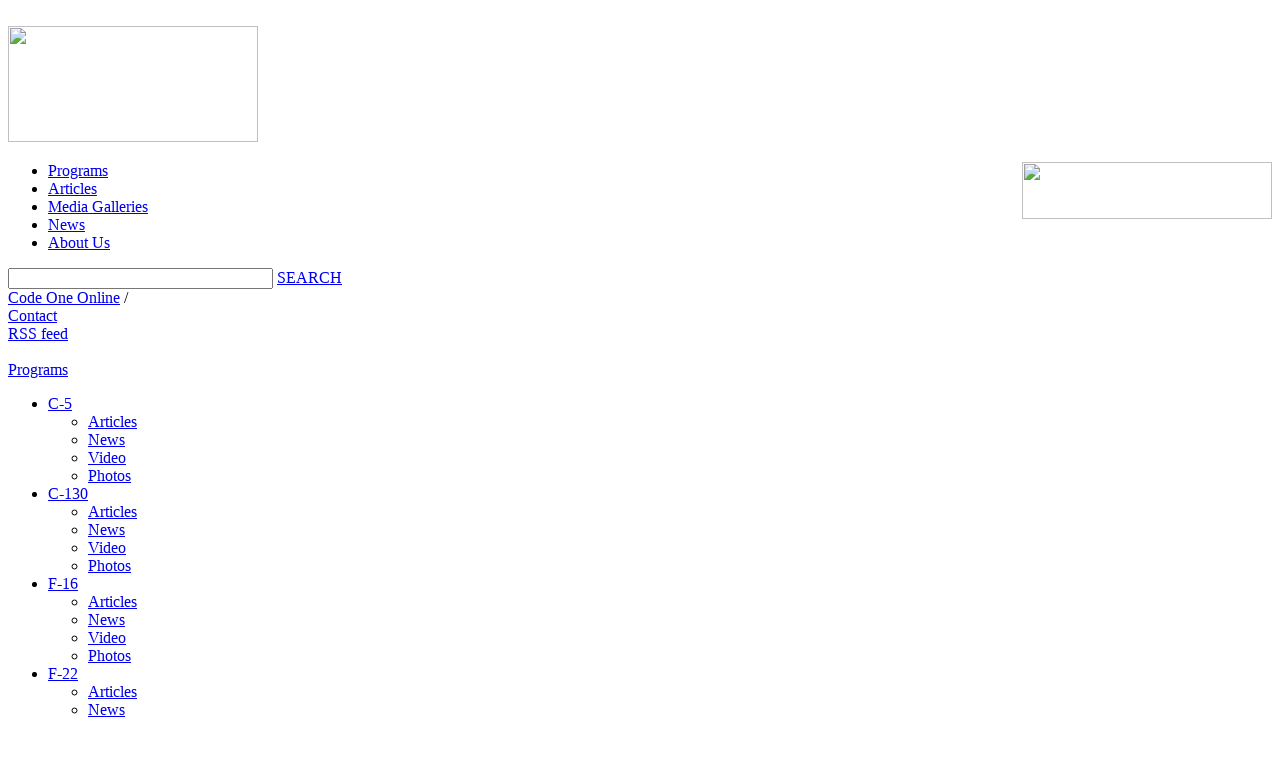

--- FILE ---
content_type: text/html; charset=UTF-8
request_url: http://www.codeonemagazine.com/c130_gallery_slideshow.html?item_id=4587
body_size: 8087
content:
<!DOCTYPE html PUBLIC "-//W3C//DTD XHTML 1.0 Strict//EN" "http://www.w3.org/TR/xhtml1/DTD/xhtml1-strict.dtd">
<html xmlns="http://www.w3.org/1999/xhtml" xml:lang="en" lang="en">
<head>
	<meta http-equiv="Content-Type" content="text/html; charset=utf-8" />
	<meta http-equiv="Content-Language" content="en-us" />
	<meta name="robots" content="all" />
	<meta name="description" content="" />
	<meta name="keywords" content="" />

<title>Close Up: C-130J Super Hercules | Code One Magazine</title>

<!-- Facebook Like Meta -->


<meta property="og:title" content="<title> | Code One Magazine</title>" />
<meta property="og:type" content="galleries" />
<meta property="og:url" content="http://www.codeonemagazine.com/c130_gallery_slideshow.html?item_id=4587" />
<meta property="og:image" content="http://www.codeonemagazine.com/images/global/codeone_logo.jpg" />
<meta name="og:description" content="" />


	<link rel="stylesheet" type="text/css" href="css/videoslider.css" />
	<link rel="stylesheet" type="text/css" href="css/960grid.css"/>
    <link rel="stylesheet" type="text/css" href="css/thickbox.css" />
    <link rel="stylesheet" type="text/css" href="css/fancybox.css" />
    <link rel="stylesheet" href="css/styles.css" type="text/css" />
    <link rel="stylesheet" href="css/jquery.thumbs.css" type="text/css" />

	<!--[if IE 6]>

    <link rel="stylesheet" type="text/css" href="css/960gridIE.css"/>
    
    <![endif]-->

	<script type="text/javascript" src="http://ajax.googleapis.com/ajax/libs/jquery/1.7.1/jquery.min.js"></script>     
	<script type="text/javascript" src="js/videoslider.js"></script>
	<script type="text/javascript" src="js/thickbox-compressed.js"></script>
	<script type="text/javascript" src="js/fancybox.js"></script>
        <script type="text/javascript" src="js/jquery.color.js"></script>
	<script type="text/javascript" src="js/jquery.query.js"></script> 
        <script type="text/javascript" src="js/jquery.tools.min.js"></script>
        <script type="text/javascript" src="js/scripts.js"></script>
        <script type="text/javascript" src="js/jquery.thumbs.js"></script>


<script type="text/javascript">
   $(document).ready(function() {
       $("a#fancy").fancybox({
	  'titlePosition'	: 'inside'
	});
   });
</script>


<script type="text/javascript">
$(document).ready(function() {
  $("li a[href^='galleries.html?category=41']").parent("li").hide();
});
</script>
<script type="text/javascript">
$(document).ready(function() {
  $('ul#list-programs li a').next('ul').hide();
  $('ul#list-programs li a').next('ul.list-c130').show();
  $('ul#list-programs li ul.list-c130 li:nth-child(4) a').addClass('active');
});
</script>
</head>
<body>
<div id="fb-root"></div>
<script>(function(d, s, id) {
  var js, fjs = d.getElementsByTagName(s)[0];
  if (d.getElementById(id)) return;
  js = d.createElement(s); js.id = id;
  js.src = "//connect.facebook.net/en_US/all.js#xfbml=1&appId=214045981954508";
  fjs.parentNode.insertBefore(js, fjs);
}(document, 'script', 'facebook-jssdk'));</script>

<script type="text/javascript">
  var _gaq = _gaq || [];
  _gaq.push(['_setAccount', 'UA-2727857-7']);
 _gaq.push(['_trackPageview']);
 
  (function() {
    var ga = document.createElement('script'); ga.type = 'text/javascript'; ga.async = true;
    ga.src = ('https:' == document.location.protocol ? 'https://ssl' : 'http://www') + '.google-analytics.com/ga.js';
    var s = document.getElementsByTagName('script')[0]; s.parentNode.insertBefore(ga, s);
  })();
</script>

<img src="imgD/bg.jpg" id="bg" alt="">
<div id="header" class="container_12">
	<div id="codeone_logo" class="grid_3">
		<a href="/index.html"><img src="/imgD/codeone_logo.png" width="250" height="116" border="0" /></a>
	</div>
	
	<div id="codeone_topnav" class="grid_9">
		
		<div id="codeone_topnav_logo" class="grid_9">
			<img src="/imgD/lockheedmartin_logo.png" width="250" height="57" align="right" />
		</div>
		
		<div id="codeone_topnav_nav-and-search" class="grid_9">
			<div id="codeone_topnav_nav">
				<ul>
                                        <li><a href="/programs.html">Programs</a></li>
					<li><a href="/articles.html">Articles</a></li>
					<li><a href="/galleries.html">Media Galleries</a></li>
					<li><a href="/news.html">News</a></li>
					<li><a href="/about.html">About Us</a></li>
				</ul>
			</div>
			<div id="codeone_topnav_search">
				<form id="cse-search-box" action="search-results.html" name="form_codeone_search">
				    <input type="hidden" name="cx" value="001292980466950011002:7ubk_zaxkms" />
				    <input type="hidden" name="ie" value="UTF-8" />
				    <input type="text" name="q" size="31" />
				    <a href="javascript:document.form_codeone_search.submit();">SEARCH</a>
				</form>
			</div>
		</div>
		
		<div id="codeone_topnav_navactions" class="grid_9">

			<div id="codeone_topnav_navactions_breadcrumbs">
				<a href="/index.html">Code One Online</a> / <a href="/c130_gallery_slideshow.html"></a>			</div>

<div id="codeone_topnav_navactions_socialmedia">
	<div id="codeone_topnav_navactions_socialmedia_contact" class="codeone_topnav_navactions_socialmedia_item">
		<a href="/contact.html">Contact</a>
	</div>
	<div id="codeone_topnav_navactions_socialmedia_rss" class="codeone_topnav_navactions_socialmedia_item">
		<a href="/rss.html">RSS feed</a>
	</div>
	<div id="codeone_topnav_navactions_socialmedia_addthis" class="codeone_topnav_navactions_socialmedia_item">
		<div class="fb-like" data-href="http://codeonemagazine.com" data-send="false" data-layout="button_count" data-width="85" data-show-faces="false"></div>
	</div>
</div>

		</div>

	</div>

</div>

<div class="container_12">
	<div class="grid_3 codeone_component background_color_lighter">
		<div class="grid_3 codeone_component_header background_color_dark">
			<div class="codeone_component_navigation">
				<a href="#">Programs</a>
			</div>
		</div>
		<div class="grid_3 codeone_component_header background_color_lighter">
			<div class="codeone_component_navigation" style="margin-bottom: 10px;">
                                    <ul id="list-programs">
					<li><a href="#">C-5</a>
						<ul class="list-c5">
							<li><a href="c5_articles.html?category=40">Articles</a></li>
							<li><a href="c5_news.html?category=40">News</a></li>
							<li><a href="c5_galleries.html?category=40&contentType=Videos">Video</a></li>
							<li><a href="c5_galleries.html?category=40&contentType=Photos">Photos</a></li>
						</ul>					
					</li>
					<li><a href="#">C-130</a>
						<ul class="list-c130">
							<li><a href="c130_articles.html?category=41">Articles</a></li>
							<li><a href="c130_news.html?category=41">News</a></li>
							<li><a href="c130_galleries.html?category=41&contentType=Videos">Video</a></li>
							<li><a href="c130_galleries.html?category=41&contentType=Photos">Photos</a></li>
						</ul>
					</li>
					<li><a href="#">F-16</a>
						<ul class="list-f16">
							<li><a href="f16_articles.html?category=4">Articles</a></li>
							<li><a href="f16_news.html?category=4">News</a></li>
							<li><a href="f16_galleries.html?category=4&contentType=Videos">Video</a></li>
							<li><a href="f16_galleries.html?category=4&contentType=Photos">Photos</a></li>
						</ul>					
					</li>
					<li><a href="#">F-22</a>
						<ul class="list-f22">
							<li><a href="f22_articles.html?category=11">Articles</a></li>
							<li><a href="f22_news.html?category=11">News</a></li>
							<li><a href="f22_galleries.html?category=11&contentType=Videos">Video</a></li>
							<li><a href="f22_galleries.html?category=11&contentType=Photos">Photos</a></li>
						</ul>					
					</li>
					<li><a href="#">F-35</a>
						<ul class="list-f35">
							<li><a href="f35_articles.html?category=12">Articles</a></li>
							<li><a href="f35_news.html?category=12">News</a></li>
							<li><a href="f35_galleries.html?category=12&contentType=Videos">Video</a></li>
							<li><a href="f35_galleries.html?category=12&contentType=Photos">Photos</a></li>
						</ul>					
					</li>
					<li><a href="#">P-3</a>
						<ul class="list-p3">
							<li><a href="p3_articles.html?category=19">Articles</a></li>
							<li><a href="p3_news.html?category=19">News</a></li>
							<li><a href="p3_galleries.html?category=19&contentType=Videos">Video</a></li>
							<li><a href="p3_galleries.html?category=19&contentType=Photos">Photos</a></li>
						</ul>					
					</li>
					<li><a href="#">T-50</a>
						<ul class="list-t50">
							<li><a href="t50_articles.html?category=22">Articles</a></li>
							<li><a href="t50_news.html?category=22">News</a></li>
							<li><a href="t50_galleries.html?category=22&contentType=Videos">Video</a></li>
							<li><a href="t50_galleries.html?category=22&contentType=Photos">Photos</a></li>
						</ul>					
					</li>
					<li><a href="#">U-2</a>
						<ul class="list-u2">
							<li><a href="u2_articles.html?category=20">Articles</a></li>
							<li><a href="u2_news.html?category=20">News</a></li>
							<li><a href="u2_galleries.html?category=20&contentType=Videos">Video</a></li>
							<li><a href="u2_galleries.html?category=20&contentType=Photos">Photos</a></li>
						</ul>					
					</li>
				</ul>
			</div>
		</div>
	</div><div class="grid_9 codeone_component background_color_lighter">
	<div class="grid_9 codeone_component_header">		
		<div id="codeone_page_header" class="background_color_white">
			<h1>Close Up: C-130J Super Hercules</h1>
                        <h2 style="display: none;"></h2>
		</div>
	</div>
	<div class="grid_9 codeone_component_header background_color_light">
		<div class="grid_9 codeone_component_header_headline">
			<div class="codeone_component_content_article_subhead">
				<span class="codeone_component_content_article_subhead_item"><!--Posted 20 October 2015--></span>
			</div>
			<div class="codeone_component_content_article_tags">
					TAGS: <ul><li><a href="galleries.html?category=3">Air Mobility</a></li><li><a href="galleries.html?category=41">C-130</a></li><li><a href="galleries.html?category=16">C-130J Super Hercules</a></li></ul>
			</div>
		</div>
	</div>
		
	<div id="codeone_page_content" class="background_color_lighter">
		<div class="media_gallery">		
			<div class="gallery_inner">
				<div id="scroll_wrapper">
					<!-- "previous page" action --> 
					<a class="prevPage browse left"><img src="images/global/gallery_left.gif" /></a> 
						 
					<!-- root element for scrollable --> 
					<div class="scrollable">     
		        	<!-- root element for the items --> 
					<div class="items"> 
						<img src="thumbnail.php?img=media/2015_C130J_Close_Up_10_loadmaster_panel_1267828237_9968.jpg&size=c" longdesc="<p>The C-130J loadmaster uses a computer terminal near the flight deck to operate the cargo ramp and door and to release loads during airdrops.<br /><br /></p>" title="Loadmaster Panel" rel="Photo by John Rossino" class="thumb" alt="20 October 2015" onClick="_gaq.push(['_trackEvent', 'Images', 'Click', 'Loadmaster Panel']);" />
								
<img class="thumb" longdesc="<p>The horizontal trailing wire antenna reel housing on an EC-130J Commando Solo II psychological warfare aircraft is highly specialized piece of aircraft structure.</p>" title="Like Something Out Of Sci-Fi" src="thumbnail.php?img=media/2015_C130J_Close_Up_02_EC_1_1267828237_3367.jpg&size=c" rel="Photo by John Rossino" alt="20 October 2015" onClick="_gaq.push(['_trackEvent', 'Images', 'Click', 'Like Something Out Of Sci-Fi']);" /><img class="thumb" longdesc="<p>Missile launch detectors help protect the crew and the C-130J crew from shoulder-fired and launcher-mounted surface-to-air missiles; Windshield wipers do what they do on any vehicle--move water off the windshield.</p>" title="Hostile Airspace And Wet Weather Gear" src="thumbnail.php?img=media/2015_C130J_Close_Up_04_windows_1267828237_6976.jpg&size=c" rel="Photo by John Rossino" alt="20 October 2015" onClick="_gaq.push(['_trackEvent', 'Images', 'Click', 'Hostile Airspace And Wet Weather Gear']);" /><img class="thumb" longdesc="<p>This is the upper escape hatch behind the wing. These bungie cords are part of the emergency depressurization component of the hatch. The top of the fuselage on the C-130J is fifteen feet from the ground.</p>" title="Escape Hatch" src="thumbnail.php?img=media/2015_C130J_Close_Up_05_escape_hatch_1267828237_3153.jpg&size=c" rel="Photo by John Rossino" alt="20 October 2015" onClick="_gaq.push(['_trackEvent', 'Images', 'Click', 'Escape Hatch']);" /><img class="thumb" longdesc="<p>Most of the C-130Js have the Enhanced Cargo Handling System, which includes flip-over rollers and integral Container Delivery System vertical restraint rails.</p>" title="On The Floor" src="thumbnail.php?img=media/2015_C130J_Close_Up_06_cargo_floor_1267828237_3621.jpg&size=c" rel="Photo by John Rossino" alt="20 October 2015" onClick="_gaq.push(['_trackEvent', 'Images', 'Click', 'On The Floor']);" /><img class="thumb" longdesc="<p>The Enhanced Cargo Handling System in the C-130J uses flip-over trays with rollers (as shown here) for palletized loads on one side and tie-downs for rolling stock on the other.</p>" title="Rollin'" src="thumbnail.php?img=media/2015_C130J_Close_Up_07_cargo_rollers_1267828237_2330.jpg&size=c" rel="Photo by John Rossino" alt="20 October 2015" onClick="_gaq.push(['_trackEvent', 'Images', 'Click', 'Rollin'']);" /><img class="thumb" longdesc="<p>Nothing is designed in or installed on an aircraft without reason. The C-130J is certainly no exception. Here, using rivets to secure a reinforcing plate is standard aircraft construction practice. This is near the emergency exit on the C-130J.</p>" title="Close Up: C-130J Super Hercules" src="thumbnail.php?img=media/2015_C130J_Close_up_09A_fastners_1267828237_4594.jpg&size=c" rel="Photo by John Rossino" alt="20 October 2015" onClick="_gaq.push(['_trackEvent', 'Images', 'Click', 'Close Up: C-130J Super Hercules']);" /><img class="thumb" longdesc="<p>The twin head-up displays on the C-130J flight deck are primary flight instruments, appearing as cat&rsquo;s eyes in the right light.</p>" title="Cat's Eyes" src="thumbnail.php?img=media/2015_C130J_Close_up_09_huds_2_1267828237_2730.jpg&size=c" rel="Photo by John Rossino" alt="20 October 2015" onClick="_gaq.push(['_trackEvent', 'Images', 'Click', 'Cat's Eyes']);" /><img class="thumb" longdesc="<p>The C-130J features both electronic and manual circuit breakers. The circuit breakers are located on two panels on the flight deck, one each behind the pilot and copilot.</p>" title="Electronic Circuit Breakers" src="thumbnail.php?img=media/2015_C130J_Close_Up_11_elec_cir_breaker_bus_1267828237_6531.jpg&size=c" rel="Photo by John Rossino" alt="20 October 2015" onClick="_gaq.push(['_trackEvent', 'Images', 'Click', 'Electronic Circuit Breakers']);" /><img class="thumb" longdesc="<p>The six-bladed GE-Dowty R391 propeller on the C-130J has composite blades and fewer parts and weighs less than the aluminum props on legacy C-130s. Hinged panels provide easy access to the Rolls-Royce AE2100-D3 engine.</p>" title="Electronic Circuit Breakers" src="thumbnail.php?img=media/2015_C130J_Close_Up_11_eng_work_1267828237_4006.jpg&size=c" rel="Photo by John Rossino" alt="20 October 2015" onClick="_gaq.push(['_trackEvent', 'Images', 'Click', 'Electronic Circuit Breakers']);" /><img class="thumb" longdesc="<p>Looking like something out of Star Wars, the EC-130J Commando Solo II psychological warfare broadcast platform has television antennas mounted on the vertical tail.</p>" title="Commando Solo II" src="thumbnail.php?img=media/2015_C130J_Close_Up_12_EC_6_1267828237_4259.jpg&size=c" rel="Photo by John Rossino" alt="20 October 2015" onClick="_gaq.push(['_trackEvent', 'Images', 'Click', 'Commando Solo II']);" /><img class="thumb" longdesc="<p>The integral winch and tow plate on nearly every C-130J is installed in the cargo floor behind the flight deck.</p>" title="Winch It In" src="thumbnail.php?img=media/2015_C130J_Close_Up_13_winch_1267828237_9491.jpg&size=c" rel="Photo by John Rossino" alt="20 October 2015" onClick="_gaq.push(['_trackEvent', 'Images', 'Click', 'Winch It In']);" /><img class="thumb" longdesc="<p>Some things don&rsquo;t change over legacy aircraft, like the landing gear handle. Some things do change&mdash;lights in the handle and landing light switches on the C-130J are night-vision-goggle compatible.</p>" title="Gear Up, Gear Down" src="thumbnail.php?img=media/2015_C130J_Close_Up_14_controls_1267828237_2414.jpg&size=c" rel="Photo by John Rossino" alt="20 October 2015" onClick="_gaq.push(['_trackEvent', 'Images', 'Click', 'Gear Up, Gear Down']);" /><img class="thumb" longdesc="<p>The tension reel design for raising the paratroop door on the C-130J has changed little from the first Hercules.</p>" title="Paratroop Doors" src="thumbnail.php?img=media/2015_C130J_Close_Up_15_gears_1267828237_5032.jpg&size=c" rel="Photo by John Rossino" alt="20 October 2015" onClick="_gaq.push(['_trackEvent', 'Images', 'Click', 'Paratroop Doors']);" /><img class="thumb" longdesc="<p>The instrument panel on the C-130J consists of four color liquid crystal displays and avionics management units; each pilot has a communications, navigation and identification management unit on the center console.</p>" title="Up Front" src="thumbnail.php?img=media/2015_C130J_Close_Up_16_dash_1_1267828237_9911.jpg&size=c" rel="Photo by John Rossino" alt="20 October 2015" onClick="_gaq.push(['_trackEvent', 'Images', 'Click', 'Up Front']);" /><img class="thumb" longdesc="<p>The cup holders on the C-130J--there's separate ones for the pilot and copilot-- accommodates everything from a coffee cup to a Big Gulp.</p>" title="Yes, There Are Cup Holders" src="thumbnail.php?img=media/2015_C130J_Close_Up_17_cup_holder_1267828237_3883.jpg&size=c" rel="Photo by John Rossino" alt="20 October 2015" onClick="_gaq.push(['_trackEvent', 'Images', 'Click', 'Yes, There Are Cup Holders']);" /><img class="thumb" longdesc="<p>The Enhanced Cargo Handling System in the C-130J cargo hold features electric locks that release simultaneously.</p>" title="Cargo Locks" src="thumbnail.php?img=media/2015_C130J_Close_Up_18_electronic_lock_1267828237_5105.jpg&size=c" rel="Photo by John Rossino" alt="20 October 2015" onClick="_gaq.push(['_trackEvent', 'Images', 'Click', 'Cargo Locks']);" /><img class="thumb" longdesc="<p>The removable fuselage tank on the KC-130J aerial tanker holds 3,600 gallons of transferable fuel. This is a fuselage tank being installed in a US Marine Corps KC-130J. The KC-130J is known as Battleherk to Marine aircrews.</p>" title="Fuselage Fuel Tank" src="thumbnail.php?img=media/2015_C130J_Close_Up_19_tanker_1267828237_3217.jpg&size=c" rel="Photo by John Rossino" alt="20 October 2015" onClick="_gaq.push(['_trackEvent', 'Images', 'Click', 'Fuselage Fuel Tank']);" /><img class="thumb" longdesc="<p>The ramp and door on the C-130J are strengthened to allow for airdrops at 250 knots.</p>" title="Cargo Ramp" src="thumbnail.php?img=media/2015_C130J_Close_Up_20_ramp_1_1267828237_6526.jpg&size=c" rel="Photo by John Rossino" alt="20 October 2015" onClick="_gaq.push(['_trackEvent', 'Images', 'Click', 'Cargo Ramp']);" /><img class="thumb" longdesc="<p>The microwave oven in the galley on the flight deck is convenient for preparing hot lunches on long flights, but it is not compatible with night vision goggles. When the NVG lighting mode on the C-130J is activated, power to the microwave is shut off.</p>" title="Also On The Flight Deck" src="thumbnail.php?img=media/2015_C130J_Close_Up_21_microwave_1267828237_7850.jpg&size=c" rel="Photo by John Rossino" alt="20 October 2015" onClick="_gaq.push(['_trackEvent', 'Images', 'Click', 'Also On The Flight Deck']);" /><img class="thumb" longdesc="<p>Inflatable life rafts for the C-130J Super Hercules are checked before being repacked and installed in two bays on the top of the wings</p>" title="In Case Of Emergency" src="thumbnail.php?img=media/2015_C130J_Close_Up_22_raft_test_3_1267828237_2050.jpg&size=c" rel="Photo by John Rossino" alt="20 October 2015" onClick="_gaq.push(['_trackEvent', 'Images', 'Click', 'In Case Of Emergency']);" />		
					</div> 
					</div> 
					<!-- "next page" action --> 
					<a class="nextPage browse right"><img src="images/global/gallery_right.gif" /></a>
				</div>
					
				<div id="image_wrap">
				<a href="media/2015_C130J_Close_Up_10_loadmaster_panel_1267828237_9968.jpg" target="_blank">
				<img src="thumbnail.php?img=media/2015_C130J_Close_Up_10_loadmaster_panel_1267828237_9968.jpg&size=a" longdesc="<p>The C-130J loadmaster uses a computer terminal near the flight deck to operate the cargo ramp and door and to release loads during airdrops.<br /><br /></p>" title="" rel="Photo by John Rossino" class="thumb" alt="20 October 2015"  
                                onClick="_gaq.push(['_trackEvent', 'Images', 'Click', 'Loadmaster Panel']);"/>
				</a>
				</div>
				
				<h2></h2>
				<div class="caption"></div>
				<div class="artist"></div>
				<div class="photo_date"></div>
				
	<script> 
	// execute your scripts when the DOM is ready. this is a good habit 
	$(function() { 
	
	$("div.gallery_inner div#image_wrap a div.thumbnail_wrap img.thumb").load(function() { 
		if($(this).height() > 580) {
			$(this).css('height','440');
			$(this).css('width','');
		} else if($(this).height() == 440 && $(this).width() > 670) { 
			$(this).css('height','');
		}	
	});

	// initialize scrollable 
	$("div.scrollable").scrollable({ size: 4 }); 
	}); 
	$(".items img").click(function() { 
		var url = $(this).attr("src").replace("size=c", "size=a"); 
		var photo_title = $(this).attr('longdesc');
		var title = $(this).attr('title');

		$("#image_wrap img").prop("title", $(this).attr('title'));
		if ($(this).attr('rel') != '') {
        var artist = $(this).attr('rel');
	} else {
		artist = '';
	}
		var photo_date = 'Posted: ' + $(this).attr('alt');
		var wrap = $("#image_wrap").fadeTo("fast", 0.4, function() {
		var img = new Image(); 
		
		img.onload = function() { 
			wrap.fadeTo("fast", 1);
			wrap.find("img").attr("src", url); 
		};
		$('h2').html(title);
        $('.gallery_inner .caption').html(photo_title);
		$('.gallery_inner .artist').html(artist);
		$('.gallery_inner .photo_date').html(photo_date);
		$('#image_wrap a').attr('href',url.replace('&size=a', '').replace('thumbnail.php?img=', 'images/'));
		img.src = url; 
	}); 
	}).filter(":first").click();
        </script>
		         </div>
		</div>
	</div>
                  


			<div id="codeone_more" class="codeone_component alpha omega background_color_lighter">
		 <div class="background_color_lighter">
			<div class="codeone_component_header background_color_dark">
				<div class="codeone_component_header_headline">
					Related Galleries
				</div>
			</div><div class="codeone_component_content_article_teaser">
					<div class="thumbnail_mask"><img src="thumbnail.php?img=media/07_V29N3_2014_Hawkins_YC130_FirstFlight_Aerial_002_1267828237_6126.jpg&size=d" onClick="_gaq.push(['_trackEvent', 'Images', 'Click', '']);" /></div>
					<a class="Photos" href="gallery_slideshow.html?gallery_id=181">Willis Hawkins And The Genesis Of The Hercules</a>
					<br />14 August 2014
<p>Willis Hawkins had many highlights during his nearly fifty-year career with Lockheed, but he considered the C-130 Hercules one of his greatest successes.</p>
				</div><div class="codeone_component_content_article_teaser">
					<div class="thumbnail_mask"><img src="thumbnail.php?img=media/2013_cal_C130J_Thinh_Nguyen_01_1267828237_2674.jpg&size=d" onClick="_gaq.push(['_trackEvent', 'Images', 'Click', '']);" /></div>
					<a class="Photos" href="gallery_slideshow.html?gallery_id=163">Cool Million</a>
					<br />16 September 2013
<p>The worldwide community of C-130J Super Hercules operators surpassed the one million flight hour milestone in late April 2013. The million hour mark came slightly more than seventeen years after Lockheed Martin test pilots Lyle Schaefer and Bob Price took the first J-model aloft for the first time on 5 April 1996 from Dobbins ARB in Marietta, Georgia. That aircraft, an extended fuselage length Super Hercules, was delivered to the Royal Air Force after testing was completed.</p>
				</div><div class="codeone_component_content_article_teaser">
					<div class="thumbnail_mask"><img src="thumbnail.php?img=media/01_V28N1_DyessJPADS_120424_A_XX000_001_1267828237_8366.jpg&size=d" onClick="_gaq.push(['_trackEvent', 'Images', 'Click', '']);" /></div>
					<a class="Photos" href="gallery_slideshow.html?gallery_id=155">Dyess C-130J JPADS</a>
					<br />15 May 2013
<p>The Joint Precision Airdrop System, or JPADS, is a multipart, GPS-based method that allows for highly accurate parachute airdrop of cargo loads of various sizes from altitudes as high as 25,000 feet. And, with only a forty-minute flying time from Dyess AFB, Texas, to the extensive training ranges and drop zones at Fort Hood, the 317th Airlift Group has become a recognized leader in C-130 precision airdrop operations.</p>
				</div><div class="codeone_component_content_article_teaser">
					<div class="thumbnail_mask"><img src="thumbnail.php?img=media/2013_cal_F16_Jian_Rao_1267828237_6493.jpg&size=d" onClick="_gaq.push(['_trackEvent', 'Images', 'Click', '']);" /></div>
					<a class="Photos" href="gallery_slideshow.html?gallery_id=148">2013 Photo Calendar Finalists</a>
					<br />6 December 2012
<p>Early in 2012 we invited <i>Code One</i> readers and contributors to send us their best photos. We asked for recent, striking photographs of current Lockheed Martin aircraft to develop a “Best of <i>Code One</i>” theme for the 2013 edition of the calendar. </p>
				</div><div class="codeone_component_content_article_teaser">
					<div class="thumbnail_mask"><img src="thumbnail.php?img=media/00_V27N3_HarvestHawk_DSC_4574_1267828237_9191.jpg&size=d" onClick="_gaq.push(['_trackEvent', 'Images', 'Click', '']);" /></div>
					<a class="Photos" href="gallery_slideshow.html?gallery_id=147">Harvest HAWK</a>
					<br />12 November 2012
<p>This Hercules packs a punch! Harvest HAWK is the armed intelligence, surveillance, and reconnaissance version of the Marine Corps KC-130J tanker that has proven very succesful in Afghanistan.</p>
				</div><div class="codeone_component_content_article_teaser">
					<div class="thumbnail_mask"><img src="thumbnail.php?img=media/2011_C5M_034_1267828237_1747.jpg&size=d" onClick="_gaq.push(['_trackEvent', 'Images', 'Click', '']);" /></div>
					<a class="Videos" href="gallery_video.html?gallery_id=137">C-5 Galaxy Videos</a>
					<br />18 January 2012
<p>Collection of videos of the C-5 Galaxy and C-5M Super Galaxy</p>
				</div><div class="codeone_component_content_article_teaser">
					<div class="thumbnail_mask"><img src="thumbnail.php?img=media/2005_C130J_20050207_1_1267828237_2109.jpg&size=d" onClick="_gaq.push(['_trackEvent', 'Images', 'Click', '']);" /></div>
					<a class="Photos" href="gallery_slideshow.html?gallery_id=133">C-130 Photos</a>
					<br />1 January 2012
<p>Collection of C-130 Hercules and C-130J Super Hercules photos.</p>
				</div><div class="codeone_component_content_article_teaser">
					<div class="thumbnail_mask"><img src="thumbnail.php?img=media/2012_C5M_MP11_0817_1267828237_3322.jpg&size=d" onClick="_gaq.push(['_trackEvent', 'Images', 'Click', '']);" /></div>
					<a class="Photos" href="gallery_slideshow.html?gallery_id=136">C-5 Galaxy Photos</a>
					<br />6 November 2011
<p>Collection of photos of C-5 Galaxy and C-5M Super Galaxy.</p>
				</div><div class="codeone_component_content_article_teaser">
					<div class="thumbnail_mask"><img src="thumbnail.php?img=media/01_Hercules_U_1267828237_7745.jpg&size=d" onClick="_gaq.push(['_trackEvent', 'Images', 'Click', '']);" /></div>
					<a class="Photos" href="gallery_slideshow.html?gallery_id=92">Hercules U</a>
					<br />9 December 2010
<p>The 314th Air Wing at Little Rock AFB, Arkansas, trains approximately 1,800 C-130E/H and C-130J aircrew members annually—about 450 daily—from the US and from nearly thirty-five countries around the world. Close to 1,600 Hercules maintainers from the US and from more than fifteen allied nations are also trained every year.</p>
				</div><div class="codeone_component_content_article_teaser">
					<div class="thumbnail_mask"><img src="thumbnail.php?img=media/01_Four__Horsemen_1267828237_5963.jpg&size=d" onClick="_gaq.push(['_trackEvent', 'Images', 'Click', '']);" /></div>
					<a class="Videos" href="gallery_video.html?gallery_id=73">C-130 Videos</a>
					<br />26 August 2010
<p>Videos of C-130 Hercules.</p>
				</div>			
			</div>
			
		</div>

	<div class="grid_9 codeone_component_header background_color_light">
		<div class="grid_9 codeone_component_header_headline">
			<div class="codeone_component_content_comments_subhead">
				Comments
			</div>
		</div>
	</div>	
	<div id="codeone_page_content" class="background_color_lighter">
		<div class="codeone_component_content_gal-comments_teaser">
			<div id="disqus_thread"></div>
				<script type="text/javascript">
					/* * * CONFIGURATION VARIABLES: EDIT BEFORE PASTING INTO YOUR WEBPAGE * * */
					var disqus_shortname = 'codeonemagazine'; 

					/* * * DON'T EDIT BELOW THIS LINE * * */
					(function() {
						var dsq = document.createElement('script'); dsq.type = 'text/javascript'; dsq.async = true;
						dsq.src = 'http://' + disqus_shortname + '.disqus.com/embed.js';
						(document.getElementsByTagName('head')[0] || document.getElementsByTagName('body')[0]).appendChild(dsq);
					})();
				</script>
		</div>
	</div>

</div>			<!-- Footer -->
			<div id="footer">
				<ul>
					<li class="first"><a href="/articles.html">Code One Articles</a></li>
					<li><a href="/galleries.html">Media Galleries</a></li>
					<li><a href="/news.html">News</a></li>
					<li><a href="/about.html">About Code One</a></li>
					<li><a href="/contact.html">Contact Us</a></li>
 					<li><a href="/sitemap.html">Site Map</a></li>
		                        <li><a href="/terms_and_conditions.html">Terms of Use</a></li>
		                        <li class="last"><a href="https://lockheedmartin.com/en-us/contact/disclaimer.html#privacy" target="_blank">Privacy Policy</a></li>
				</ul>
				<p>&copy; 2026 Lockheed Martin Aeronautics Company. All Rights Reserved.</p>
			</div>
		</div>

		<script type="text/javascript">
		$(document).ready(function() {
			 $('ul#list-programs li a').click(function() {
				 $(this).addClass('active').next('ul').slideToggle("fast");
			 });
			 
			 $('ul#list-programs li ul li a').click(function() {
				 $(this).addClass('active');
			 });	 
		});
		</script>

<script type="text/javascript">
  var _gaq = _gaq || [];
  _gaq.push(['_setAccount', 'UA-2727857-7']);
 _gaq.push(['_trackPageview']);
 
  (function() {
    var ga = document.createElement('script'); ga.type = 'text/javascript'; ga.async = true;
    ga.src = ('https:' == document.location.protocol ? 'https://ssl' : 'http://www') + '.google-analytics.com/ga.js';
    var s = document.getElementsByTagName('script')[0]; s.parentNode.insertBefore(ga, s);
  })();
</script>
    </body>
</html>